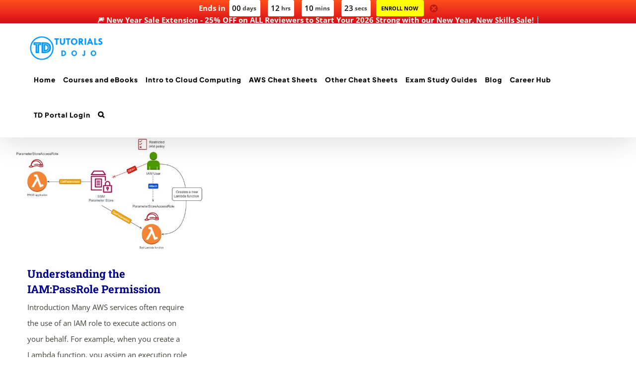

--- FILE ---
content_type: text/css
request_url: https://td-mainsite-cdn.tutorialsdojo.com/wp-content/plugins/wp-dark-mode/assets/css/themes/avada.css?ver=1768744504
body_size: -11
content:
/* Avada Support */
html.wp-dark-mode-active .fusion-social-channel-icon,html.wp-dark-mode-active .stars a{border:1px solid}
